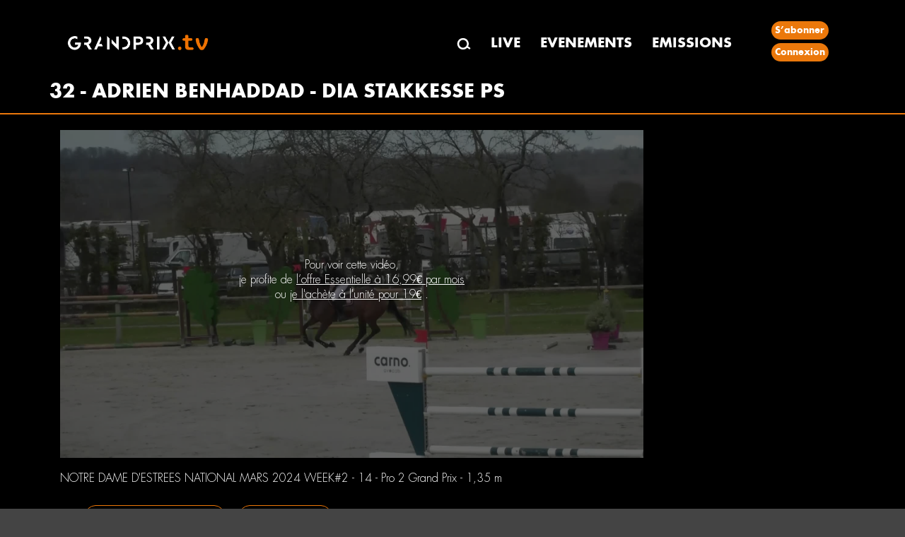

--- FILE ---
content_type: text/html; charset=utf-8
request_url: https://grandprix.tv/fr/video/3172520/DIA-STAKKESSE-PS/ADRIEN-BENHADDAD
body_size: 4713
content:


<!DOCTYPE html>
<html>
<head>
    <meta charset="utf-8">
    <meta http-equiv="X-UA-Compatible" content="IE=edge">
    <meta name="viewport" content="width=device-width, initial-scale=1">
    <title>GRANDPRIX TV - NOTRE DAME D&#x27;ESTREES NATIONAL MARS 2024 WEEK#2 - 14 - Pro 2 Grand Prix - 1,35 m - DIA STAKKESSE PS - ADRIEN BENHADDAD</title>
    <meta name="description" content="NOTRE DAME D&#x27;ESTREES NATIONAL MARS 2024 WEEK#2 - 14 - Pro 2 Grand Prix - 1,35 m - DIA STAKKESSE PS - ADRIEN BENHADDAD" />

    

    <meta property="og:type" content="website" />
    <meta property="og:title" content="NOTRE DAME D&#x27;ESTREES NATIONAL MARS 2024 WEEK#2 - 14 - Pro 2 Grand Prix - 1,35 m - DIA STAKKESSE PS - ADRIEN BENHADDAD" />
    <meta property="og:description" content="NOTRE DAME D&#x27;ESTREES NATIONAL MARS 2024 WEEK#2 - 14 - Pro 2 Grand Prix - 1,35 m - DIA STAKKESSE PS - ADRIEN BENHADDAD" />
    <meta property="og:url" content="https://grandprix.tv/fr/video/3172520/DIA-STAKKESSE-PS/ADRIEN-BENHADDAD" />
    <meta property="og:image" content="https://content.grandprix.tv/gptv/event/26437/class/151482/1920/1080/3172520.jpg" />
    <meta property="og:image:width" content="395" />
    <meta property="og:image:height" content="220" />
    <meta property="og:locale" content="fr" />
    <meta property="fb:app_id" content="268630543804809" />

    <meta name="author" content="GRANDPRIX">

    <meta property="al:ios:app_store_id" content="1455493959">
    <meta property="al:ios:app_name" content="Grandprix.TV, Voir et se revoir">
        <meta name="apple-itunes-app" content="app-id=1455493959, app-argument=gptv://myapp/video/3172520?x4=8&amp;xto=AL-8-[iOS_Banner]">

    <link href="/css/bootstrap.min.css?v2.4" rel="stylesheet">
    <link href="/css/style.css?v2.4" rel="stylesheet">
    <link href="/css/loadingSpinner.css?v2.4" rel="stylesheet" />
   
    <!-- Google Tag Manager -->
    <script>(function(w,d,s,l,i){w[l]=w[l]||[];w[l].push({'gtm.start':
        new Date().getTime(),event:'gtm.js'});var f=d.getElementsByTagName(s)[0],
        j=d.createElement(s),dl=l!='dataLayer'?'&l='+l:'';j.async=true;j.src='https://www.googletagmanager.com/gtm.js?id='+i+dl;f.parentNode.insertBefore(j,f);
    })(window,document,'script','dataLayer','GTM-KV9VCFQD');</script>
    <!-- End Google Tag Manager -->

    <script src="/js/jquery-2.2.0.min.js"></script>
    <script src="/js/jquery.validate.min.js"></script>
    <script src="/js/jquery.validate.unobtrusive.min.js">

    </script>

    <!-- jQuery 3 -->
    <script src="/js/jquery/jquery.js"></script>

    <script src="/js/signalr.js"></script>



    <link rel="stylesheet" type="text/css" href="/css/devextreme/dx.common.css" />
    <link rel="stylesheet" type="text/css" href="/css/devextreme/dx.material.orange.dark.compact.css" />

    <!--    DevExtreme library -->
    <script type="text/javascript" src="/js/devextreme/dx.all.js"></script>
    <script type="text/javascript" src="/js/devextreme-aspnet/dx.aspnet.data.js"></script>
    <script type="text/javascript" src="/js/devextreme/dx.aspnet.mvc.js"></script>

    <!-- Stripe -->
    <script src="https://js.stripe.com/v3/"></script>

    <!-- 22/01/2026 22:40 -->

    <link href="/js/videojs8/skins/shaka/videojs.min.css" rel="stylesheet" type="text/css" />

    <script type="text/javascript" src="/js/splash.js?v2.4"></script>
    
    

       <!-- Google Tag Manager (noscript) -->
        <noscript><iframe src="https://www.googletagmanager.com/ns.html?id=GTM-KV9VCFQD" height="0" width="0" style="display:none;visibility:hidden"></iframe></noscript>
        <!-- End Google Tag Manager (noscript) -->
        <!-- Matomo -->
        <script type="text/javascript">
            var _paq = window._paq || [];
            /* tracker methods like "setCustomDimension" should be called before "trackPageView" */
            _paq.push(['trackPageView']);
            _paq.push(['enableLinkTracking']);
            (function () {
                var u = "//matomo.lpgs.io/";
                _paq.push(['setTrackerUrl', u + 'matomo.php']);
                _paq.push(['setSiteId', '2']);
                var d = document, g = d.createElement('script'), s = d.getElementsByTagName('script')[0];
                g.type = 'text/javascript'; g.async = true; g.defer = true; g.src = u + 'matomo.js'; s.parentNode.insertBefore(g, s);
            })();
        </script>
        <noscript><p><img src="//matomo.lpgs.io/matomo.php?idsite=2&amp;rec=1" style="border:0;" alt="" /></p></noscript>
        <!-- End Matomo Code -->

    <style type="text/css">
        .text-danger {
            color: red;
            font-weight: bolder;
        }
    </style>
   
    <!-- Loading Spinner -->
    <script type="text/javascript">

        $(document).on('submit', 'form', function () {
            $('.spinner').show();
        });
        window.setTimeout(function () {
            $('.spinner').hide();
        }, 2500);
    </script>
    <!-- End Loading Spinner -->
</head>
<body>
    <!-- Loading Spinner -->
    <div class="spinner" id="loading_spinner" style="display:none">
        <div class="center-div">
            <div class="inner-div">
                <div class="loader"></div>
            </div>
        </div>
    </div>
    <!-- End Loading Spinner -->
    

    

<div class="header_section">
    <div class="row">
        <div class="container">
            <nav class="navbar navbar-default" role="navigation">
                <div class="navbar-header">
                    <button type="button" class="navbar-toggle" data-toggle="collapse" data-target="#bs-example-navbar-collapse-1">
                        <span class="sr-only">Toggle navigation</span>
                        <span class="icon-bar"></span>
                        <span class="icon-bar"></span>
                        <span class="icon-bar"></span>
                    </button> <a class="navbar-brand" href="/"></a>
                        <div class="desktop_logo">
                            <a href="/"><img src="/images/logo.png" alt="" /></a>
                            <li><a href="/fr/search"><img src="/images/search.png" alt="" /></a></li>
                            <li class="cart_icon_nav">
                            </li>
                        </div>
                </div>
                <div class="collapse navbar-collapse" id="bs-example-navbar-collapse-1">
                    <div class="orange_bg col-md-3">
                        <div class="logo">
                            <a href="/"><img src="/images/logo.png" alt="" /></a>

                        </div>
                    </div>
                    <div class="col-md-9 navigation">
                        <ul>
                            <li><a href="/fr/search"><img src="/images/search.png" alt="" /></a></li>
                            <li><a href="/fr/live">LIVE</a></li>
                            <li><a href="/fr/events">EVENEMENTS</a></li>
                            <li><a href="/fr/emissions">EMISSIONS</a></li>
                                <li class="cart_icon_nav">
                                </li>
                                    <li class="indetifier_button">
                                            <a href="https://abo.grandprix.info/gptv">S’abonner</a>
                                            <a href="/fr/login?returnUrl=%2Ffr%2Fvideo%2F3172520%2FDIA-STAKKESSE-PS%2FADRIEN-BENHADDAD">Connexion</a>
                                    </li>
                        </ul>

                    </div>
                </div>
            </nav>
        </div>
    </div>
</div>





    <div class="body_content">
        <!-- body content start here -->
        

<div class="hero_bg">
    <div class="event_heading">
        <div class="container">
            <h2>32 - ADRIEN BENHADDAD - DIA STAKKESSE PS</h2>
        </div>
    </div>
    <div class="container">
        <div class="col-md-9">
            <div class="event_main_live">
                



<div class="video_part">
	<div class="embed-responsive embed-responsive-16by9">

			<div class="video_unavailable">
				<figure><img src="https://content.grandprix.tv/gptv/event/26437/class/151482/1920/1080/3172520.jpg" alt="" onError="this.onerror=null;this.src='/images/riding.png';" width="100%" /></figure>

					<div class="middle2">
						<div class="text">
							Pour voir cette vidéo,  <br />je profite de <a href="/fr/signup">
								l’offre Essentielle à 16,99€ par mois
							</a> <br />ou <a href="/fr/cart/buy/3172520">je l'achète à l'unité pour 19€</a> .

						</div>
					</div>
			</div>
	</div>
</div>

<div class="title_socialshare">

			<h5>NOTRE DAME D&#x27;ESTREES NATIONAL MARS 2024 WEEK#2 - 14 - Pro 2 Grand Prix - 1,35 m</h5>
		<div class="fb_tweet_share">
		</div>
</div>


	<form method="post">
		<div class="video_search">
				<button type="submit" class="btn btn-default dxbs-button " formaction="/fr/cart/buy/3172520">
					Télécharger pour 19 €
				</button>
				<button type="submit" class="btn btn-default dxbs-button" formaction="/fr/signup">
					Je m'abonne
				</button>




		</div>



	<input name="__RequestVerificationToken" type="hidden" value="CfDJ8Ba_HcTPdUJIjfjwGhvyVV22iJEa_Sw535C7ei77fNCkkdQ7zHgM2goaK7ikIh3WzDiKm7MREPEbb6ekstR770nfqWplqw3ekCoyxhLWZcKMkL_4gDZArZYK4ilhTcx8nlN4QvXUFxGddfeDTcFRy70" /></form>

            </div>

        </div>
            <div class="col-md-3 event_adds">
                <div class="advertisement">
                    <ins data-revive-zoneid="28" data-revive-ct0="%c" data-revive-id="6e407901c6aa019fa6b63339624191d3"></ins>
                    <script async src="https://ad.grandprixgroup.com/www/delivery/asyncjs.php"></script>

                </div>
                <div class="advertisement hidden-xs ">
                    <!-- Revive Adserver Asynchronous JS Tag (click tracking for: Doubleclick/DFP) - Generated with Revive Adserver v4.1.3 -->
                    <ins data-revive-zoneid="29" data-revive-ct0="%c" data-revive-id="6e407901c6aa019fa6b63339624191d3"></ins>
                    <script async src="https://ad.grandprixgroup.com/www/delivery/asyncjs.php"></script>

                </div>
            </div>
    </div>
</div>

<div class="live_video_content">
    <div class="container">
        <div class="col-md-9 event_live_section">
            <div class="heading_type_live">
                <div class="live_heading">
                    <h2>
                        <a href="/fr/rider/10489/ADRIEN-BENHADDAD"> ADRIEN BENHADDAD</a><br>
                        <span><a href="/fr/horse/1095283/DIA-STAKKESSE-PS">DIA STAKKESSE PS</a></span>
                    </h2>
                </div>
                <div class="live_date_event">
                    <h2><b>Numero de depart: </b>32

 - Barrage                    </h2>

                        <h3>
                            <b>Classement:</b>
                            
                        </h3>



                </div>
            </div>
        </div>
            <div class="col-md-3">
                <div class="advertisement hidden-xs">
                    <!-- Revive Adserver Asynchronous JS Tag (click tracking for: Doubleclick/DFP) - Generated with Revive Adserver v4.1.3 -->
                    <ins data-revive-zoneid="30" data-revive-ct0="%c" data-revive-id="6e407901c6aa019fa6b63339624191d3"></ins>
                    <script async src="https://ad.grandprixgroup.com/www/delivery/asyncjs.php"></script>
                </div>
            </div>
    </div>

</div>


<div class="latest_events">
    <div class="event_heading">
        <div class="container">
            <h2>
                Plus de vidéos de ce couple
            </h2>
        </div>
    </div>

    <div class="container">
        <!-- <div class="col-md-12"> -->
            <div class="latest_events">
                <div class="events_organise">
                    <div class="riding_section row">
                            <div class="col-md-3 col-sm-6">
                                <div class="riding_area">
                                    <a href="/fr/video/3371245/DIA-STAKKESSE-PS/ADRIEN-BENHADDAD">
                                        <img src="https://content.grandprix.tv/gptv/event/29120/class/165000/248/139/3371245.jpg"
                                             alt="" onError="this.onerror=null;this.src='/images/riding.png';" />
                                        <div class="events_date">
                                            <h3><a href="/fr/event/26437/NOTRE-DAME-DESTREES-NATIONAL-MARS-2024-WEEK2">SAINT LO MEETING DE PRINTEMPS AVRIL 2025 WEEK#1</a></h3>
                                            <h5><a href="/fr/event/26437/151482/14--Pro-2-Grand-Prix--135-m">01 - Pro 3 Grand Prix - 1,20 m</a></h5>
                                            <h5><b>Date</b>: 04/04/2025</h5>
                                                <h5>
                                                    <b>Type</b>: NAT
                                                </h5>

                                                <h5><b>Hauteur</b>: 1,20 m</h5>

                                        </div>
                                    </a>
                                </div>
                            </div>
                            <div class="col-md-3 col-sm-6">
                                <div class="riding_area">
                                    <a href="/fr/video/3301735/DIA-STAKKESSE-PS/ADRIEN-BENHADDAD">
                                        <img src="https://content.grandprix.tv/gptv/event/26501/class/157878/248/139/3301735.jpg"
                                             alt="" onError="this.onerror=null;this.src='/images/riding.png';" />
                                        <div class="events_date">
                                            <h3><a href="/fr/event/26437/NOTRE-DAME-DESTREES-NATIONAL-MARS-2024-WEEK2">DEAUVILLE CSI2* OCTOBRE 2024</a></h3>
                                            <h5><a href="/fr/event/26437/151482/14--Pro-2-Grand-Prix--135-m">16 - CSI2* - 1,35 m</a></h5>
                                            <h5><b>Date</b>: 06/10/2024</h5>
                                                <h5>
                                                    <b>Type</b>: NAT
                                                </h5>

                                                <h5><b>Hauteur</b>: 1,35 m</h5>

                                        </div>
                                    </a>
                                </div>
                            </div>
                            <div class="col-md-3 col-sm-6">
                                <div class="riding_area">
                                    <a href="/fr/video/3301675/DIA-STAKKESSE-PS/ADRIEN-BENHADDAD">
                                        <img src="https://content.grandprix.tv/gptv/event/26501/class/157877/248/139/3301675.jpg"
                                             alt="" onError="this.onerror=null;this.src='/images/riding.png';" />
                                        <div class="events_date">
                                            <h3><a href="/fr/event/26437/NOTRE-DAME-DESTREES-NATIONAL-MARS-2024-WEEK2">DEAUVILLE CSI2* OCTOBRE 2024</a></h3>
                                            <h5><a href="/fr/event/26437/151482/14--Pro-2-Grand-Prix--135-m">15 - CSI2* - 1,35 m</a></h5>
                                            <h5><b>Date</b>: 05/10/2024</h5>
                                                <h5>
                                                    <b>Type</b>: NAT
                                                </h5>

                                                <h5><b>Hauteur</b>: 1,35 m</h5>

                                        </div>
                                    </a>
                                </div>
                            </div>
                            <div class="col-md-3 col-sm-6">
                                <div class="riding_area">
                                    <a href="/fr/video/3301248/DIA-STAKKESSE-PS/ADRIEN-BENHADDAD">
                                        <img src="https://content.grandprix.tv/gptv/event/26501/class/157865/248/139/3301248.jpg"
                                             alt="" onError="this.onerror=null;this.src='/images/riding.png';" />
                                        <div class="events_date">
                                            <h3><a href="/fr/event/26437/NOTRE-DAME-DESTREES-NATIONAL-MARS-2024-WEEK2">DEAUVILLE CSI2* OCTOBRE 2024</a></h3>
                                            <h5><a href="/fr/event/26437/151482/14--Pro-2-Grand-Prix--135-m">03 - CSI2* - 1,30 m</a></h5>
                                            <h5><b>Date</b>: 03/10/2024</h5>
                                                <h5>
                                                    <b>Type</b>: NAT
                                                </h5>

                                                <h5><b>Hauteur</b>: 1,30 m</h5>

                                        </div>
                                    </a>
                                </div>
                            </div>
                            <div class="col-md-3 col-sm-6">
                                <div class="riding_area">
                                    <a href="/fr/video/3291953/DIA-STAKKESSE-PS/ADRIEN-BENHADDAD">
                                        <img src="https://content.grandprix.tv/gptv/event/26493/class/157626/248/139/3291953.jpg"
                                             alt="" onError="this.onerror=null;this.src='/images/riding.png';" />
                                        <div class="events_date">
                                            <h3><a href="/fr/event/26437/NOTRE-DAME-DESTREES-NATIONAL-MARS-2024-WEEK2">CANTELEU NATIONAL SEPTEMBRE 2024</a></h3>
                                            <h5><a href="/fr/event/26437/151482/14--Pro-2-Grand-Prix--135-m">16 - Pro 2 Grand Prix - 1,35 m</a></h5>
                                            <h5><b>Date</b>: 22/09/2024</h5>
                                                <h5>
                                                    <b>Type</b>: WJ-SO-11345
                                                </h5>

                                                <h5><b>Hauteur</b>: 1,35 m</h5>

                                        </div>
                                    </a>
                                </div>
                            </div>
                            <div class="col-md-3 col-sm-6">
                                <div class="riding_area">
                                    <a href="/fr/video/3300104/DIA-STAKKESSE-PS/ADRIEN-BENHADDAD">
                                        <img src="https://content.grandprix.tv/gptv/event/26493/class/157845/248/139/3300104.jpg"
                                             alt="" onError="this.onerror=null;this.src='/images/riding.png';" />
                                        <div class="events_date">
                                            <h3><a href="/fr/event/26437/NOTRE-DAME-DESTREES-NATIONAL-MARS-2024-WEEK2">CANTELEU NATIONAL SEPTEMBRE 2024</a></h3>
                                            <h5><a href="/fr/event/26437/151482/14--Pro-2-Grand-Prix--135-m">10 - Pro 2 Grand Prix - 1,30 m</a></h5>
                                            <h5><b>Date</b>: 21/09/2024</h5>
                                                <h5>
                                                    <b>Type</b>: NAT
                                                </h5>

                                                <h5><b>Hauteur</b>: 1,30 m</h5>

                                        </div>
                                    </a>
                                </div>
                            </div>
                            <div class="col-md-3 col-sm-6">
                                <div class="riding_area">
                                    <a href="/fr/video/3271927/DIA-STAKKESSE-PS/ADRIEN-BENHADDAD">
                                        <img src="https://content.grandprix.tv/gptv/event/26458/class/154110/248/139/3271927.jpg"
                                             alt="" onError="this.onerror=null;this.src='/images/riding.png';" />
                                        <div class="events_date">
                                            <h3><a href="/fr/event/26437/NOTRE-DAME-DESTREES-NATIONAL-MARS-2024-WEEK2">AUVERS NATIONAL AOUT 2024 WEEK#2</a></h3>
                                            <h5><a href="/fr/event/26437/151482/14--Pro-2-Grand-Prix--135-m">27 - Pro 2 Grand Prix - 1,35 m</a></h5>
                                            <h5><b>Date</b>: 18/08/2024</h5>
                                                <h5>
                                                    <b>Type</b>: NAT
                                                </h5>

                                                <h5><b>Hauteur</b>: 1,35 m</h5>

                                        </div>
                                    </a>
                                </div>
                            </div>
                            <div class="col-md-3 col-sm-6">
                                <div class="riding_area">
                                    <a href="/fr/video/3271646/DIA-STAKKESSE-PS/ADRIEN-BENHADDAD">
                                        <img src="https://content.grandprix.tv/gptv/event/26458/class/154105/248/139/3271646.jpg"
                                             alt="" onError="this.onerror=null;this.src='/images/riding.png';" />
                                        <div class="events_date">
                                            <h3><a href="/fr/event/26437/NOTRE-DAME-DESTREES-NATIONAL-MARS-2024-WEEK2">AUVERS NATIONAL AOUT 2024 WEEK#2</a></h3>
                                            <h5><a href="/fr/event/26437/151482/14--Pro-2-Grand-Prix--135-m">18 - Pro 2 Grand Prix - 1,35 m</a></h5>
                                            <h5><b>Date</b>: 17/08/2024</h5>
                                                <h5>
                                                    <b>Type</b>: NAT
                                                </h5>

                                                <h5><b>Hauteur</b>: 1,35 m</h5>

                                        </div>
                                    </a>
                                </div>
                            </div>
                            <div class="col-md-3 col-sm-6">
                                <div class="riding_area">
                                    <a href="/fr/video/3269575/DIA-STAKKESSE-PS/ADRIEN-BENHADDAD">
                                        <img src="https://content.grandprix.tv/gptv/event/26457/class/154037/248/139/3269575.jpg"
                                             alt="" onError="this.onerror=null;this.src='/images/riding.png';" />
                                        <div class="events_date">
                                            <h3><a href="/fr/event/26437/NOTRE-DAME-DESTREES-NATIONAL-MARS-2024-WEEK2">AUVERS NATIONAL AOUT 2024 WEEK#1</a></h3>
                                            <h5><a href="/fr/event/26437/151482/14--Pro-2-Grand-Prix--135-m">22 - Pro 2 Grand Prix - 1,30 m</a></h5>
                                            <h5><b>Date</b>: 11/08/2024</h5>
                                                <h5>
                                                    <b>Type</b>: NAT
                                                </h5>

                                                <h5><b>Hauteur</b>: 1,30 m</h5>

                                        </div>
                                    </a>
                                </div>
                            </div>
                            <div class="col-md-3 col-sm-6">
                                <div class="riding_area">
                                    <a href="/fr/video/3269367/DIA-STAKKESSE-PS/ADRIEN-BENHADDAD">
                                        <img src="https://content.grandprix.tv/gptv/event/26457/class/154030/248/139/3269367.jpg"
                                             alt="" onError="this.onerror=null;this.src='/images/riding.png';" />
                                        <div class="events_date">
                                            <h3><a href="/fr/event/26437/NOTRE-DAME-DESTREES-NATIONAL-MARS-2024-WEEK2">AUVERS NATIONAL AOUT 2024 WEEK#1</a></h3>
                                            <h5><a href="/fr/event/26437/151482/14--Pro-2-Grand-Prix--135-m">13 - Pro 2 Grand Prix - 1,30 m</a></h5>
                                            <h5><b>Date</b>: 10/08/2024</h5>
                                                <h5>
                                                    <b>Type</b>: NAT
                                                </h5>

                                                <h5><b>Hauteur</b>: 1,30 m</h5>

                                        </div>
                                    </a>
                                </div>
                            </div>
                            <div class="col-md-3 col-sm-6">
                                <div class="riding_area">
                                    <a href="/fr/video/3269286/DIA-STAKKESSE-PS/ADRIEN-BENHADDAD">
                                        <img src="https://content.grandprix.tv/gptv/event/26457/class/154028/248/139/3269286.jpg"
                                             alt="" onError="this.onerror=null;this.src='/images/riding.png';" />
                                        <div class="events_date">
                                            <h3><a href="/fr/event/26437/NOTRE-DAME-DESTREES-NATIONAL-MARS-2024-WEEK2">AUVERS NATIONAL AOUT 2024 WEEK#1</a></h3>
                                            <h5><a href="/fr/event/26437/151482/14--Pro-2-Grand-Prix--135-m">07 - Pro 2 Grand Prix - 1,30 m</a></h5>
                                            <h5><b>Date</b>: 09/08/2024</h5>
                                                <h5>
                                                    <b>Type</b>: NAT
                                                </h5>

                                                <h5><b>Hauteur</b>: 1,30 m</h5>

                                        </div>
                                    </a>
                                </div>
                            </div>
                            <div class="col-md-3 col-sm-6">
                                <div class="riding_area">
                                    <a href="/fr/video/3172520/DIA-STAKKESSE-PS/ADRIEN-BENHADDAD">
                                        <img src="https://content.grandprix.tv/gptv/event/26437/class/151482/248/139/3172520.jpg"
                                             alt="" onError="this.onerror=null;this.src='/images/riding.png';" />
                                        <div class="events_date">
                                            <h3><a href="/fr/event/26437/NOTRE-DAME-DESTREES-NATIONAL-MARS-2024-WEEK2">NOTRE DAME D&#x27;ESTREES NATIONAL MARS 2024 WEEK#2</a></h3>
                                            <h5><a href="/fr/event/26437/151482/14--Pro-2-Grand-Prix--135-m">14 - Pro 2 Grand Prix - 1,35 m</a></h5>
                                            <h5><b>Date</b>: 31/03/2024</h5>
                                                <h5>
                                                    <b>Type</b>: NAT
                                                </h5>

                                                <h5><b>Hauteur</b>: 1,35 m</h5>

                                        </div>
                                    </a>
                                </div>
                            </div>
                            <div class="col-md-3 col-sm-6">
                                <div class="riding_area">
                                    <a href="/fr/video/3172519/DIA-STAKKESSE-PS/ADRIEN-BENHADDAD">
                                        <img src="https://content.grandprix.tv/gptv/event/26437/class/151482/248/139/3172519.jpg"
                                             alt="" onError="this.onerror=null;this.src='/images/riding.png';" />
                                        <div class="events_date">
                                            <h3><a href="/fr/event/26437/NOTRE-DAME-DESTREES-NATIONAL-MARS-2024-WEEK2">NOTRE DAME D&#x27;ESTREES NATIONAL MARS 2024 WEEK#2</a></h3>
                                            <h5><a href="/fr/event/26437/151482/14--Pro-2-Grand-Prix--135-m">14 - Pro 2 Grand Prix - 1,35 m</a></h5>
                                            <h5><b>Date</b>: 31/03/2024</h5>
                                                <h5>
                                                    <b>Type</b>: NAT
                                                </h5>

                                                <h5><b>Hauteur</b>: 1,35 m</h5>

                                        </div>
                                    </a>
                                </div>
                            </div>
                            <div class="col-md-3 col-sm-6">
                                <div class="riding_area">
                                    <a href="/fr/video/3172212/DIA-STAKKESSE-PS/ADRIEN-BENHADDAD">
                                        <img src="https://content.grandprix.tv/gptv/event/26437/class/151477/248/139/3172212.jpg"
                                             alt="" onError="this.onerror=null;this.src='/images/riding.png';" />
                                        <div class="events_date">
                                            <h3><a href="/fr/event/26437/NOTRE-DAME-DESTREES-NATIONAL-MARS-2024-WEEK2">NOTRE DAME D&#x27;ESTREES NATIONAL MARS 2024 WEEK#2</a></h3>
                                            <h5><a href="/fr/event/26437/151482/14--Pro-2-Grand-Prix--135-m">03 - Pro 2 Grand Prix - 1,30 m</a></h5>
                                            <h5><b>Date</b>: 29/03/2024</h5>
                                                <h5>
                                                    <b>Type</b>: NAT
                                                </h5>

                                                <h5><b>Hauteur</b>: 1,30 m</h5>

                                        </div>
                                    </a>
                                </div>
                            </div>
                            <div class="col-md-3 col-sm-6">
                                <div class="riding_area">
                                    <a href="/fr/video/3168073/DIA-STAKKESSE-PS/ADRIEN-BENHADDAD">
                                        <img src="https://content.grandprix.tv/gptv/event/26436/class/151345/248/139/3168073.jpg"
                                             alt="" onError="this.onerror=null;this.src='/images/riding.png';" />
                                        <div class="events_date">
                                            <h3><a href="/fr/event/26437/NOTRE-DAME-DESTREES-NATIONAL-MARS-2024-WEEK2">AUVERS NATIONAL MARS 2024 WEEK#2</a></h3>
                                            <h5><a href="/fr/event/26437/151482/14--Pro-2-Grand-Prix--135-m">19 - Pro 2 Grand Prix - 1,30 m</a></h5>
                                            <h5><b>Date</b>: 17/03/2024</h5>
                                                <h5>
                                                    <b>Type</b>: NAT
                                                </h5>

                                                <h5><b>Hauteur</b>: 1,30 m</h5>

                                        </div>
                                    </a>
                                </div>
                            </div>
                            <div class="col-md-3 col-sm-6">
                                <div class="riding_area">
                                    <a href="/fr/video/3167883/DIA-STAKKESSE-PS/ADRIEN-BENHADDAD">
                                        <img src="https://content.grandprix.tv/gptv/event/26436/class/151342/248/139/3167883.jpg"
                                             alt="" onError="this.onerror=null;this.src='/images/riding.png';" />
                                        <div class="events_date">
                                            <h3><a href="/fr/event/26437/NOTRE-DAME-DESTREES-NATIONAL-MARS-2024-WEEK2">AUVERS NATIONAL MARS 2024 WEEK#2</a></h3>
                                            <h5><a href="/fr/event/26437/151482/14--Pro-2-Grand-Prix--135-m">12 - Pro 2 Grand Prix - 1,30 m</a></h5>
                                            <h5><b>Date</b>: 16/03/2024</h5>
                                                <h5>
                                                    <b>Type</b>: NAT
                                                </h5>

                                                <h5><b>Hauteur</b>: 1,30 m</h5>

                                        </div>
                                    </a>
                                </div>
                            </div>
                            <div class="col-md-3 col-sm-6">
                                <div class="riding_area">
                                    <a href="/fr/video/3167652/DIA-STAKKESSE-PS/ADRIEN-BENHADDAD">
                                        <img src="https://content.grandprix.tv/gptv/event/26436/class/151339/248/139/3167652.jpg"
                                             alt="" onError="this.onerror=null;this.src='/images/riding.png';" />
                                        <div class="events_date">
                                            <h3><a href="/fr/event/26437/NOTRE-DAME-DESTREES-NATIONAL-MARS-2024-WEEK2">AUVERS NATIONAL MARS 2024 WEEK#2</a></h3>
                                            <h5><a href="/fr/event/26437/151482/14--Pro-2-Grand-Prix--135-m">05 - Pro 2 Grand Prix - 1,30 m</a></h5>
                                            <h5><b>Date</b>: 15/03/2024</h5>
                                                <h5>
                                                    <b>Type</b>: NAT
                                                </h5>

                                                <h5><b>Hauteur</b>: 1,30 m</h5>

                                        </div>
                                    </a>
                                </div>
                            </div>
                            <div class="col-md-3 col-sm-6">
                                <div class="riding_area">
                                    <a href="/fr/video/3163346/DIA-STAKKESSE-PS/ADRIEN-BENHADDAD">
                                        <img src="https://content.grandprix.tv/gptv/event/26434/class/151238/248/139/3163346.jpg"
                                             alt="" onError="this.onerror=null;this.src='/images/riding.png';" />
                                        <div class="events_date">
                                            <h3><a href="/fr/event/26437/NOTRE-DAME-DESTREES-NATIONAL-MARS-2024-WEEK2">AUVERS NATIONAL MARS 2024 WEEK#1</a></h3>
                                            <h5><a href="/fr/event/26437/151482/14--Pro-2-Grand-Prix--135-m">20 - Pro 2 Grand Prix - 1,30 m</a></h5>
                                            <h5><b>Date</b>: 10/03/2024</h5>
                                                <h5>
                                                    <b>Type</b>: NAT
                                                </h5>

                                                <h5><b>Hauteur</b>: 1,30 m</h5>

                                        </div>
                                    </a>
                                </div>
                            </div>
                            <div class="col-md-3 col-sm-6">
                                <div class="riding_area">
                                    <a href="/fr/video/3163151/DIA-STAKKESSE-PS/ADRIEN-BENHADDAD">
                                        <img src="https://content.grandprix.tv/gptv/event/26434/class/151234/248/139/3163151.jpg"
                                             alt="" onError="this.onerror=null;this.src='/images/riding.png';" />
                                        <div class="events_date">
                                            <h3><a href="/fr/event/26437/NOTRE-DAME-DESTREES-NATIONAL-MARS-2024-WEEK2">AUVERS NATIONAL MARS 2024 WEEK#1</a></h3>
                                            <h5><a href="/fr/event/26437/151482/14--Pro-2-Grand-Prix--135-m">12 - Pro 2 Grand Prix - 1,30 m</a></h5>
                                            <h5><b>Date</b>: 09/03/2024</h5>
                                                <h5>
                                                    <b>Type</b>: NAT
                                                </h5>

                                                <h5><b>Hauteur</b>: 1,30 m</h5>

                                        </div>
                                    </a>
                                </div>
                            </div>
                            <div class="col-md-3 col-sm-6">
                                <div class="riding_area">
                                    <a href="/fr/video/3162890/DIA-STAKKESSE-PS/ADRIEN-BENHADDAD">
                                        <img src="https://content.grandprix.tv/gptv/event/26434/class/151229/248/139/3162890.jpg"
                                             alt="" onError="this.onerror=null;this.src='/images/riding.png';" />
                                        <div class="events_date">
                                            <h3><a href="/fr/event/26437/NOTRE-DAME-DESTREES-NATIONAL-MARS-2024-WEEK2">AUVERS NATIONAL MARS 2024 WEEK#1</a></h3>
                                            <h5><a href="/fr/event/26437/151482/14--Pro-2-Grand-Prix--135-m">03 - Preparatoire - 1,25 m</a></h5>
                                            <h5><b>Date</b>: 08/03/2024</h5>
                                                <h5>
                                                    <b>Type</b>: NAT
                                                </h5>

                                                <h5><b>Hauteur</b>: 1,25 m</h5>

                                        </div>
                                    </a>
                                </div>
                            </div>
                            <div class="col-md-3 col-sm-6">
                                <div class="riding_area">
                                    <a href="/fr/video/3108638/DIA-STAKKESSE-PS/ADRIEN-BENHADDAD">
                                        <img src="https://content.grandprix.tv/gptv/event/24708/class/149544/248/139/3108638.jpg"
                                             alt="" onError="this.onerror=null;this.src='/images/riding.png';" />
                                        <div class="events_date">
                                            <h3><a href="/fr/event/26437/NOTRE-DAME-DESTREES-NATIONAL-MARS-2024-WEEK2">NOTRE DAME D&#x27;ESTREES NATIONAL OCTOBRE 2023</a></h3>
                                            <h5><a href="/fr/event/26437/151482/14--Pro-2-Grand-Prix--135-m">03 - Pro 2 Grand Prix - 1,30 m</a></h5>
                                            <h5><b>Date</b>: 12/10/2023</h5>
                                                <h5>
                                                    <b>Type</b>: NAT
                                                </h5>

                                                <h5><b>Hauteur</b>: 1,30 m</h5>

                                        </div>
                                    </a>
                                </div>
                            </div>
                            <div class="col-md-3 col-sm-6">
                                <div class="riding_area">
                                    <a href="/fr/video/3076062/DIA-STAKKESSE-PS/ADRIEN-BENHADDAD">
                                        <img src="https://content.grandprix.tv/gptv/event/24676/class/145557/248/139/3076062.jpg"
                                             alt="" onError="this.onerror=null;this.src='/images/riding.png';" />
                                        <div class="events_date">
                                            <h3><a href="/fr/event/26437/NOTRE-DAME-DESTREES-NATIONAL-MARS-2024-WEEK2">SAINT TROPEZ CSI3* SEPTEMBRE 2023 WEEK#1</a></h3>
                                            <h5><a href="/fr/event/26437/151482/14--Pro-2-Grand-Prix--135-m">12 - CSI2* - 1,35 m</a></h5>
                                            <h5><b>Date</b>: 15/09/2023</h5>
                                                <h5>
                                                    <b>Type</b>: CSI
                                                </h5>


                                        </div>
                                    </a>
                                </div>
                            </div>
                            <div class="col-md-3 col-sm-6">
                                <div class="riding_area">
                                    <a href="/fr/video/3075871/DIA-STAKKESSE-PS/ADRIEN-BENHADDAD">
                                        <img src="https://content.grandprix.tv/gptv/event/24676/class/145531/248/139/3075871.jpg"
                                             alt="" onError="this.onerror=null;this.src='/images/riding.png';" />
                                        <div class="events_date">
                                            <h3><a href="/fr/event/26437/NOTRE-DAME-DESTREES-NATIONAL-MARS-2024-WEEK2">SAINT TROPEZ CSI3* SEPTEMBRE 2023 WEEK#1</a></h3>
                                            <h5><a href="/fr/event/26437/151482/14--Pro-2-Grand-Prix--135-m">04 - CSI2* - 1,30 m</a></h5>
                                            <h5><b>Date</b>: 14/09/2023</h5>
                                                <h5>
                                                    <b>Type</b>: CSI
                                                </h5>


                                        </div>
                                    </a>
                                </div>
                            </div>
                            <div class="col-md-3 col-sm-6">
                                <div class="riding_area">
                                    <a href="/fr/video/3062671/DIA-STAKKESSE-PS/ADRIEN-BENHADDAD">
                                        <img src="https://content.grandprix.tv/gptv/event/24669/class/143149/248/139/3062671.jpg"
                                             alt="" onError="this.onerror=null;this.src='/images/riding.png';" />
                                        <div class="events_date">
                                            <h3><a href="/fr/event/26437/NOTRE-DAME-DESTREES-NATIONAL-MARS-2024-WEEK2">AUVERS NATIONAL AOUT 2023 WEEK#3</a></h3>
                                            <h5><a href="/fr/event/26437/151482/14--Pro-2-Grand-Prix--135-m">10 - Preparatoire - 1,20 m</a></h5>
                                            <h5><b>Date</b>: 23/08/2023</h5>
                                                <h5>
                                                    <b>Type</b>: NAT
                                                </h5>

                                                <h5><b>Hauteur</b>: 1,20 m</h5>

                                        </div>
                                    </a>
                                </div>
                            </div>
                    </div>
                </div>
            </div>
        <!--  </div>-->
    </div>
</div>

<!--  <style>
    .riding_section {
        display: flex;
        flex-wrap: wrap;
        gap: 15px; 
    }

    .riding_area img {
        width: 100%;
        height: auto;
        border-radius: 6px;
    }

</style>-->

    </div>

    <!-- body content end here -->
    <!-- footer start here -->
    <div class="footer">
        <div class="container">
            <div class="row">
                <div class="col-md-2 col-sm-3">
                    <div class="footer_widget">
                        <h2>Site</h2>
                        <ul>
                            <li><a href="/fr/search">Chercher une video</a></li>
                        </ul>
                    </div>
                </div>
                <div class="col-md-2 col-sm-3">
                    <div class="footer_widget">
                        <h2>General</h2>
                        <ul>
                            <li><a href="/fr/general/CGV">CGV</a></li>
                            <li><a href="/fr/general/Legals">Mentions Legales</a></li>
                            <li><a href="/fr/general/RGPD">RGPD</a></li>
                        </ul>
                    </div>
                </div>
                <div class="col-md-2 col-sm-3">
                    <div class="footer_widget">
                        <h2>Contact</h2>
                        <ul>
                            <li><a href="/fr/contact">Nous contacter</a></li>
                        </ul>
                    </div>
                </div>
                <div class="col-md-2 col-sm-3">
                    <div class="footer_widget">
                        <h2>Langue</h2>
                        <ul>
                            <li><a href="/fr">Francais</a></li>
                            <li><a href="/en">English</a></li>
                            <li><a href="/es">Espagnol</a></li>
                        </ul>
                    </div>
                </div>
            </div>
        </div>
    </div>

    



    <script src="/js/bootstrap.min.js"></script>
    <script src="/js/scripts.js"></script>



    

</body>
</html>

